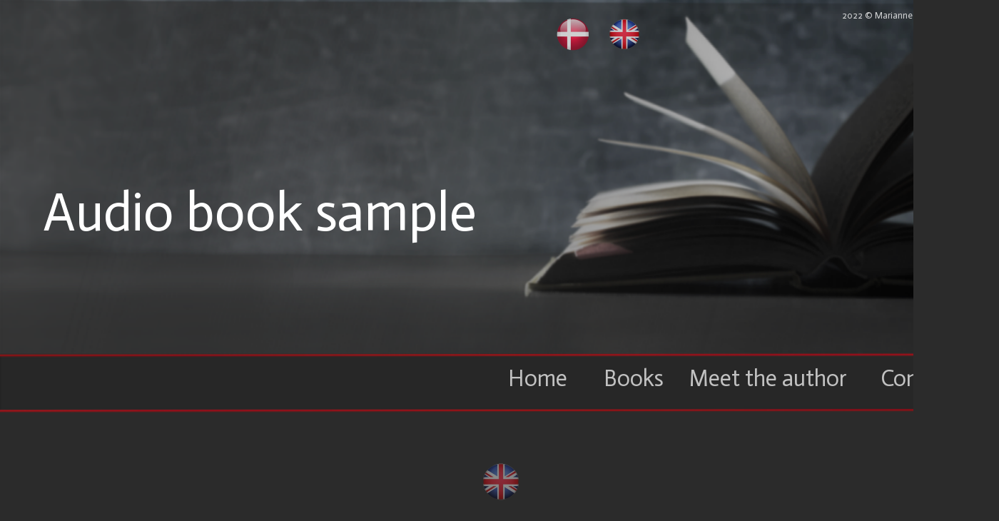

--- FILE ---
content_type: text/html
request_url: http://mariannetoxboe.dk/Audiobook_English.html
body_size: 2547
content:
<!DOCTYPE HTML PUBLIC "-//W3C//DTD HTML 4.01 Transitional//EN" "http://www.w3.org/TR/html4/loose.dtd">

<html><head>
<title>Audio book samples - Author Marianne Toxboe</title>
<meta name='viewport' content='width=1400'>
<meta name='Generator' content='HTML Egg Pro for iPhone and iPad v8.87.2'>
<meta name="keywords" content="Forfatter Marianne Toxboe, Skyggespil, Efterladt, Fodspor, Forgudet">
<meta name="description" content="">
<!---manual view port calculation--->
<meta http-equiv="Content-Type" content="text/html; charset=UTF-8"/> 
<meta http-equiv="X-UA-Compatible" content="IE=edge"/>

<script src="https://ajax.googleapis.com/ajax/libs/jquery/2.2.2/jquery.min.js"></script>
<link rel="stylesheet" href="https://maxcdn.bootstrapcdn.com/bootstrap/3.3.4/css/bootstrap.min.css" charset="UTF-8">
<script src="https://maxcdn.bootstrapcdn.com/bootstrap/3.3.4/js/bootstrap.min.js" charset="UTF-8"></script>
<script src="https://oss.maxcdn.com/html5shiv/3.7.2/html5shiv.min.js"></script>
<script src="https://oss.maxcdn.com/respond/1.4.2/respond.min.js"></script>





<!--Custom Header Code:0-->


<link href='https://fonts.googleapis.com/css?family=Actor|Poiret+One|&subset=latin,latin-ext' rel='stylesheet' type='text/css'>

<style type=text/css>
#content{position:relative;width:1400px;margin-left:auto;margin-right:auto;}


body{background-color:#2B2B2B;}.tab {text-indent:40px;}
.text0{position:absolute;left:678px;top:497px;z-index:4;font-size:32px;color:#C1C1C1;width:150.000000px;height:78.000000px;font-family:"Actor";padding:10px;border-color:#C1C1C1;border-style:none;border-width:0px;margin:0px;text-align:center;border-radius:0px;-moz-border-radius:0px;fixed:1;shadowOpacity:0.000000;shadowRadius:0.000000;shadowOffSetY:0;textAlpha:1.000000;indentFlag:0;text-indent:0px;shapeFlag:0;groupNumber:0;line-height:normal;tableNumber:-99;tableRowSpot:0;tableColumnSpot:0;templateName:Audiobook_English;manualLayerIndex:0;linkType:(null);shapeBackgroundColor:CLEAR0;rotationAngle:0.000000;bubbleShape:;line-height:1.492537; !important;lineSpacingMultiple:1.492537;}.text0{hoverColor:8B2323;hoverTextColor:CLEAR0;}.text0 a:link {text-decoration: none; color: #C1C1C1;font-weight:normal;}.text0 a:hover {text-decoration: none; color: #CLEAR0;font-weight:normal;}.text0 a:visited {text-decoration: none; color: #C1C1C1;font-weight:normal;formType:;formTag:-99;formOptionTag:-99;formRequiredFlag:0;}.text0:hover{background-color:#8B2323;color:#CLEAR0;}


.text1{position:absolute;left:1210px;top:497px;z-index:5;font-size:32px;color:#C1C1C1;width:155.000000px;height:76.000000px;font-family:"Actor";padding:10px;border-color:#C1C1C1;border-style:none;border-width:0px;margin:0px;text-align:center;border-radius:0px;-moz-border-radius:0px;fixed:1;shadowOpacity:0.000000;shadowRadius:0.000000;shadowOffSetY:0;textAlpha:1.000000;indentFlag:0;text-indent:0px;shapeFlag:0;groupNumber:-99;line-height:normal;tableNumber:-99;tableRowSpot:0;tableColumnSpot:0;templateName:Audiobook_English;manualLayerIndex:0;linkType:(null);shapeBackgroundColor:CLEAR0;rotationAngle:0.000000;bubbleShape:;line-height:1.492537; !important;lineSpacingMultiple:1.492537;}.text1{hoverColor:8B2323;hoverTextColor:CLEAR0;}.text1 a:link {text-decoration: none; color: #C1C1C1;font-weight:normal;}.text1 a:hover {text-decoration: none; color: #CLEAR0;font-weight:normal;}.text1 a:visited {text-decoration: none; color: #C1C1C1;font-weight:normal;formType:;formTag:-99;formOptionTag:-99;formRequiredFlag:0;}.text1:hover{background-color:#8B2323;color:#CLEAR0;}


.text2{position:absolute;left:944px;top:497px;z-index:6;font-size:32px;color:#C1C1C1;width:265.000000px;height:78.000000px;font-family:"Actor";padding:10px;border-color:#C1C1C1;border-style:none;border-width:0px;margin:0px;text-align:center;border-radius:0px;-moz-border-radius:0px;fixed:1;shadowOpacity:0.000000;shadowRadius:0.000000;shadowOffSetY:0;textAlpha:1.000000;indentFlag:0;text-indent:0px;shapeFlag:0;groupNumber:0;line-height:normal;tableNumber:-99;tableRowSpot:0;tableColumnSpot:0;templateName:Audiobook_English;manualLayerIndex:0;linkType:(null);shapeBackgroundColor:CLEAR0;rotationAngle:0.000000;bubbleShape:;line-height:1.492537; !important;lineSpacingMultiple:1.492537;}.text2{hoverColor:8B2323;hoverTextColor:CLEAR0;}.text2 a:link {text-decoration: none; color: #C1C1C1;font-weight:normal;}.text2 a:hover {text-decoration: none; color: #CLEAR0;font-weight:normal;}.text2 a:visited {text-decoration: none; color: #C1C1C1;font-weight:normal;formType:;formTag:-99;formOptionTag:-99;formRequiredFlag:0;}.text2:hover{background-color:#8B2323;color:#CLEAR0;}


.text3{position:absolute;left:828px;top:497px;z-index:7;font-size:32px;color:#C1C1C1;width:119.000000px;height:78.000000px;font-family:"Actor";padding:10px;border-color:#C1C1C1;border-style:none;border-width:0px;margin:0px;text-align:center;border-radius:0px;-moz-border-radius:0px;fixed:1;shadowOpacity:0.000000;shadowRadius:0.000000;shadowOffSetY:0;textAlpha:1.000000;indentFlag:0;text-indent:0px;shapeFlag:0;groupNumber:0;line-height:normal;tableNumber:-99;tableRowSpot:0;tableColumnSpot:0;templateName:Audiobook_English;manualLayerIndex:0;linkType:(null);shapeBackgroundColor:CLEAR0;rotationAngle:0.000000;bubbleShape:;line-height:1.492537; !important;lineSpacingMultiple:1.492537;}.text3{hoverColor:8B2323;hoverTextColor:CLEAR0;}.text3 a:link {text-decoration: none; color: #C1C1C1;font-weight:normal;}.text3 a:hover {text-decoration: none; color: #CLEAR0;font-weight:normal;}.text3 a:visited {text-decoration: none; color: #C1C1C1;font-weight:normal;formType:;formTag:-99;formOptionTag:-99;formRequiredFlag:0;}.text3:hover{background-color:#8B2323;color:#CLEAR0;}


.text4{position:absolute;left:675px;top:1723px;z-index:8;font-size:18px;color:#C1C1C1;width:76.000000px;height:93.000000px;font-family:"Actor";padding:10px;border-color:#C1C1C1;border-style:none;border-width:0px;margin:0px;text-align:center;border-radius:0px;-moz-border-radius:0px;fixed:0;shadowOpacity:0.000000;shadowRadius:0.000000;shadowOffSetY:0;textAlpha:1.000000;indentFlag:0;text-indent:0px;shapeFlag:0;groupNumber:-99;line-height:normal;tableNumber:-99;tableRowSpot:0;tableColumnSpot:0;templateName:Audiobook_English;manualLayerIndex:0;linkType:(null);shapeBackgroundColor:CLEAR0;rotationAngle:0.000000;bubbleShape:;line-height:1.250000; !important;lineSpacingMultiple:1.250000;}.text4{hoverColor:CLEAR0;hoverTextColor:CLEAR0;}.text4 a:link {text-decoration: none; color: #C1C1C1;font-weight:normal;}.text4 a:hover {text-decoration: none; color: #CLEAR0;font-weight:normal;}.text4 a:visited {text-decoration: none; color: #C1C1C1;font-weight:normal;formType:;formTag:-99;formOptionTag:-99;formRequiredFlag:0;}.text4:hover{background-color:#CLEAR0;color:#CLEAR0;}


.text5{position:absolute;left:50px;top:241px;z-index:9;font-size:75px;color:#FFFFFF;width:747.000000px;height:125.000000px;font-family:"Actor";padding:10px;border-color:#FFFFFF;border-style:none;border-width:0px;margin:0px;text-align:left;border-radius:0px;-moz-border-radius:0px;fixed:1;shadowOpacity:0.000000;shadowRadius:0.000000;shadowOffSetY:0;textAlpha:1.000000;indentFlag:0;text-indent:0px;shapeFlag:0;groupNumber:-99;line-height:normal;tableNumber:-99;tableRowSpot:0;tableColumnSpot:0;templateName:Audiobook_English;manualLayerIndex:0;linkType:(null);shapeBackgroundColor:CLEAR0;rotationAngle:0.000000;bubbleShape:;line-height:1.250000; !important;lineSpacingMultiple:1.250000;}.text5 a:link {text-decoration: none; color: #FFFFFF;font-weight:normal;}.text5 a:visited {text-decoration: none; color: #FFFFFF;font-weight:normal;formType:;formTag:-99;formOptionTag:-99;formRequiredFlag:0;}

.text6{position:absolute;background-color:#333333;left:454px;top:881px;z-index:0;font-size:18px;color:#C6E2FF;width:500.000000px;height:508.000000px;font-family:"Poiret One";padding:0px;border-color:#8E8E8E;border-style:solid;border-width:1px;margin:0px;text-align:left;border-radius:0px;-moz-border-radius:0px;fixed:0;shadowOpacity:0.000000;shadowRadius:0.000000;shadowOffSetY:0;textAlpha:1.000000;indentFlag:0;text-indent:0px;shapeFlag:0;groupNumber:-99;line-height:normal;tableNumber:-99;tableRowSpot:0;tableColumnSpot:0;templateName:Audiobook_English;manualLayerIndex:0;linkType:(null);shapeBackgroundColor:333333;rotationAngle:0.000000;bubbleShape:;line-height:1.250000; !important;lineSpacingMultiple:1.250000;}.text6{hoverColor:CLEAR0;hoverTextColor:CLEAR0;}.text6 a:link {text-decoration: none; color: #C6E2FF;font-weight:normal;}.text6 a:hover {text-decoration: none; color: #CLEAR0;font-weight:normal;}.text6 a:visited {text-decoration: none; color: #C6E2FF;font-weight:normal;formType:;formTag:-99;formOptionTag:-99;formRequiredFlag:0;}.text6:hover{background-color:#CLEAR0;color:#CLEAR0;}


.text7{position:absolute;left:1170px;top:4px;z-index:10;font-size:13px;color:#FFFFFF;width:229.000000px;height:35.000000px;font-family:"Actor";padding:10px;border-color:#FFFFFF;border-style:none;border-width:0px;margin:0px;text-align:left;border-radius:0px;-moz-border-radius:0px;fixed:0;opacity:0.792899;filter:alpha(opacity=79.289902);shadowOpacity:0.000000;shadowRadius:0.000000;shadowOffSetY:0;textAlpha:0.792899;indentFlag:0;text-indent:0px;shapeFlag:0;groupNumber:-99;line-height:normal;tableNumber:-99;tableRowSpot:0;tableColumnSpot:0;templateName:Audiobook_English;manualLayerIndex:0;linkType:(null);shapeBackgroundColor:CLEAR0;rotationAngle:0.000000;bubbleShape:;line-height:1.250000; !important;lineSpacingMultiple:1.250000;}.text7{hoverColor:CLEAR0;hoverTextColor:CLEAR0;}.text7 a:link {text-decoration: none; color: #FFFFFF;font-weight:normal;}.text7 a:hover {text-decoration: none; color: #CLEAR0;font-weight:normal;}.text7 a:visited {text-decoration: none; color: #FFFFFF;font-weight:normal;formType:;formTag:-99;formOptionTag:-99;formRequiredFlag:0;}.text7:hover{background-color:#CLEAR0;color:#CLEAR0;}


.text8{position:absolute;left:153px;top:750px;z-index:12;font-size:40px;color:#FFFFFF;width:1096.000000px;height:74.000000px;font-family:"Actor";padding:10px;border-color:#FFFFFF;border-style:none;border-width:0px;margin:0px;text-align:center;border-radius:0px;-moz-border-radius:0px;fixed:1;shadowOpacity:0.000000;shadowRadius:0.000000;shadowOffSetY:0;textAlpha:1.000000;indentFlag:0;text-indent:0px;shapeFlag:0;groupNumber:-99;line-height:normal;tableNumber:-99;tableRowSpot:0;tableColumnSpot:0;templateName:Audiobook_English;manualLayerIndex:0;linkType:(null);shapeBackgroundColor:CLEAR0;rotationAngle:0.000000;bubbleShape:;line-height:1.250000; !important;lineSpacingMultiple:1.250000;}.text8 a:link {text-decoration: none; color: #FFFFFF;font-weight:normal;}.text8 a:visited {text-decoration: none; color: #FFFFFF;font-weight:normal;formType:;formTag:-99;formOptionTag:-99;formRequiredFlag:0;}

.image1{position:absolute;left:778px;top:23px;z-index:2;imagename:image1;imagetype:PNG;width:50px;height:50px;border-color:#(null);border-style:none;border-width:0px;fixed:1;opacity:0.754438;filter:alpha(opacity=75.443802);box-shadow:0px 0px 0.000000px #000000;shadowOpacity:0.000000;shadowRadius:0.000000;shadowOffSetY:0;imageAlpha:0.754438;display:inline;retina:1;slideShowNumber:-99;groupNumber:-99;enlarge:0;galleryNumber:-99;galleryRowSpot:0;galleryColumnSpot:0;templateName:Audiobook_English;backdrop:1;manualLayerIndex:0;rotationAngle:0.000000;}

.image2{position:absolute;left:850px;top:23px;z-index:3;imagename:image2;imagetype:PNG;width:50px;height:50px;border-color:#(null);border-style:none;border-width:0px;fixed:1;opacity:0.754438;filter:alpha(opacity=75.443802);box-shadow:0px 0px 0.000000px #000000;shadowOpacity:0.000000;shadowRadius:0.000000;shadowOffSetY:0;imageAlpha:0.754438;display:inline;retina:1;slideShowNumber:-99;groupNumber:-99;enlarge:0;galleryNumber:-99;galleryRowSpot:0;galleryColumnSpot:0;templateName:Audiobook_English;backdrop:1;manualLayerIndex:0;rotationAngle:0.000000;}

.image66{position:absolute;left:0px;top:0px;z-index:1;imagename:image66;imagetype:PNG;width:1400px;height:587px;border-color:#(null);border-style:none;border-width:0px;fixed:1;box-shadow:0px 0px 0.000000px #000000;shadowOpacity:0.000000;shadowRadius:0.000000;shadowOffSetY:0;imageAlpha:1.000000;display:inline;retina:1;slideShowNumber:-99;groupNumber:-99;enlarge:0;galleryNumber:-99;galleryRowSpot:0;galleryColumnSpot:0;templateName:Audiobook_English;backdrop:1;manualLayerIndex:0;rotationAngle:0.000000;}

.image99{position:absolute;left:833px;top:1286px;z-index:11;imagename:image99;imagetype:PNG;width:60px;height:60px;border-color:#(null);border-style:none;border-width:0px;fixed:0;opacity:0.378698;filter:alpha(opacity=37.869801);box-shadow:0px 0px 0.000000px #000000;shadowOpacity:0.000000;shadowRadius:0.000000;shadowOffSetY:0;imageAlpha:0.378698;display:inline;retina:1;slideShowNumber:-99;groupNumber:-99;enlarge:0;galleryNumber:-99;galleryRowSpot:0;galleryColumnSpot:0;templateName:Audiobook_English;backdrop:1;manualLayerIndex:0;rotationAngle:0.000000;}

.image113{position:absolute;left:672px;top:645px;z-index:13;imagename:image113;imagetype:PNG;width:60px;height:60px;border-color:#(null);border-style:none;border-width:0px;fixed:1;opacity:0.452663;filter:alpha(opacity=45.266300);box-shadow:0px 0px 0.000000px #000000;shadowOpacity:0.000000;shadowRadius:0.000000;shadowOffSetY:0;imageAlpha:0.452663;display:inline;retina:1;slideShowNumber:-99;groupNumber:-99;enlarge:0;galleryNumber:-99;galleryRowSpot:0;galleryColumnSpot:0;templateName:Audiobook_English;backdrop:1;manualLayerIndex:0;rotationAngle:0.000000;}

.image114{position:absolute;left:541px;top:900px;z-index:14;imagename:image114;imagetype:PNG;width:318px;height:430px;border-color:#(null);border-style:none;border-width:0px;fixed:0;box-shadow:0px 0px 0.000000px #000000;shadowOpacity:0.000000;shadowRadius:0.000000;shadowOffSetY:0;imageAlpha:1.000000;display:inline;retina:1;slideShowNumber:-99;groupNumber:-99;enlarge:0;galleryNumber:-99;galleryRowSpot:0;galleryColumnSpot:0;templateName:Audiobook_English;backdrop:1;manualLayerIndex:0;rotationAngle:0.000000;}

table, td, th{border:0px solid black; padding:0px;text-align:left;vertical-align:top;}









</style></head>

<body bgcolor=#2B2B2B leftmargin=0 topmargin=0>
<div id=content>
<div class=text0><a href=Eng-index.html target=_self>Home</a></div>
<div class=text1><a href=httpsmariannetoxboedkMarianne20Toxboehtml.html target=_self>Contact</a></div>
<div class=text2><a href=Eng-Om-Forfatter-Marianne-Toxboe.html target=_self>Meet the author</a></div>
<div class=text3><a href=Eng-Serien-om-Maja-Niemann.html target=_self>Books</a></div>
<div class=text4>.</div>
<div class=text5>Audio book sample</div>
<div class=text6></div>
<div class=text7>2022 &copy; Marianne Toxboe</div>
<div class=text8>Click and listen</div>

<div class=image1><a href=https://mariannetoxboe.dk/Hidden%20Games%20-%20Marianne%20Toxboe.mp4 target=_self><img src="Audiobook_English/image1@2x.PNG" class="img-responsive" alt=""></a></div>
<div class=image2><a href=Eng-index.html target=_self><img src="Audiobook_English/image2@2x.PNG" class="img-responsive" alt=""></a></div>
<div class=image66><img src="Audiobook_English/image66@2x.PNG" class="img-responsive" alt=""></div>
<div class=image99><a href=https://mariannetoxboe.dk/Hidden%20Games%20-%20Marianne%20Toxboe.mp4 target=_blank><img src="Audiobook_English/image99@2x.PNG" class="img-responsive" alt=""></a></div>
<div class=image113><img src="Audiobook_English/image113@2x.PNG" class="img-responsive" alt=""></div>
<div class=image114><a href=https://mariannetoxboe.dk/Hidden%20Games%20-%20Marianne%20Toxboe.mp4 target=_self><img src="Audiobook_English/image114@2x.PNG" class="img-responsive" alt=""></a></div>


</div></body></html>



<!--PAGETITLESTART==Audio book samples - Author Marianne Toxboe==PAGETITLEEND-->
<!--BACKGROUNDREPEATSTART==0==BACKGROUNDREPEATEND-->
<!--BACKGROUNDATTACHMENTSTART==0==BACKGROUNDATTACHMENTEND-->
